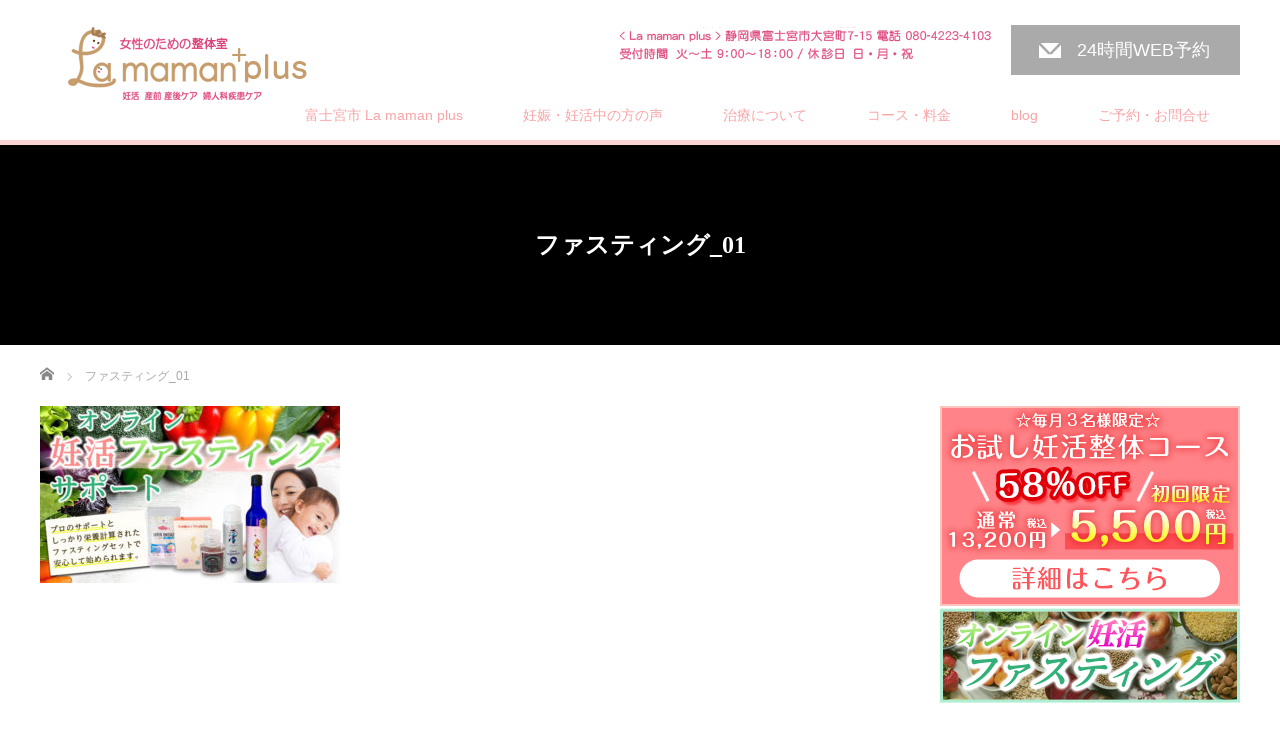

--- FILE ---
content_type: text/html; charset=UTF-8
request_url: https://ninkatsu-lamaman.com/online-fasting/%E3%83%95%E3%82%A1%E3%82%B9%E3%83%86%E3%82%A3%E3%83%B3%E3%82%B0_01/
body_size: 15095
content:

<!DOCTYPE html>
<html dir="ltr" lang="ja" prefix="og: https://ogp.me/ns#">
<head>


<meta charset="UTF-8">
<meta name="viewport" content="width=1200">
<!--[if IE]><meta http-equiv="X-UA-Compatible" content="IE=edge,chrome=1"><![endif]-->
<title>ファスティング_01 | 富士宮市の妊活・不妊整体なら【妊娠率78.6％】女性のための整体室 La maman plus（ラママンプラス）</title>
<meta name="description" content="...">
<link rel="pingback" href="https://ninkatsu-lamaman.com/xmlrpc.php">

		<!-- All in One SEO 4.9.3 - aioseo.com -->
	<meta name="robots" content="max-image-preview:large" />
	<link rel="canonical" href="https://ninkatsu-lamaman.com/online-fasting/%e3%83%95%e3%82%a1%e3%82%b9%e3%83%86%e3%82%a3%e3%83%b3%e3%82%b0_01/" />
	<meta name="generator" content="All in One SEO (AIOSEO) 4.9.3" />

		<!-- Global site tag (gtag.js) - Google Analytics -->
<script async src="https://www.googletagmanager.com/gtag/js?id=G-T28ZLZKC01"></script>
<script>
 window.dataLayer = window.dataLayer || [];
 function gtag(){dataLayer.push(arguments);}
 gtag('js', new Date());

 gtag('config', 'G-T28ZLZKC01');
</script>
		<meta property="og:locale" content="ja_JP" />
		<meta property="og:site_name" content="富士宮市の妊活・不妊整体なら【妊娠率78.6％】女性のための整体室 La maman plus（ラママンプラス） | 静岡県富士宮市の妊活・不妊整体ならここ！女性のための整体室 La maman plus（ラママンプラス）は、女性セラピストによる【妊娠率78.6％】の実績。30代・40代でお悩みの方、持病を克服したい方、1年以内で妊娠したい方など、本気で妊娠したいあなたのための整体室です。待ち合いからお帰りまで他の方と会わない完全プライベート設計も安心です。" />
		<meta property="og:type" content="article" />
		<meta property="og:title" content="ファスティング_01 | 富士宮市の妊活・不妊整体なら【妊娠率78.6％】女性のための整体室 La maman plus（ラママンプラス）" />
		<meta property="og:url" content="https://ninkatsu-lamaman.com/online-fasting/%e3%83%95%e3%82%a1%e3%82%b9%e3%83%86%e3%82%a3%e3%83%b3%e3%82%b0_01/" />
		<meta property="article:published_time" content="2021-03-17T05:48:07+00:00" />
		<meta property="article:modified_time" content="2021-03-17T05:48:15+00:00" />
		<meta name="twitter:card" content="summary" />
		<meta name="twitter:title" content="ファスティング_01 | 富士宮市の妊活・不妊整体なら【妊娠率78.6％】女性のための整体室 La maman plus（ラママンプラス）" />
		<script type="application/ld+json" class="aioseo-schema">
			{"@context":"https:\/\/schema.org","@graph":[{"@type":"BreadcrumbList","@id":"https:\/\/ninkatsu-lamaman.com\/online-fasting\/%e3%83%95%e3%82%a1%e3%82%b9%e3%83%86%e3%82%a3%e3%83%b3%e3%82%b0_01\/#breadcrumblist","itemListElement":[{"@type":"ListItem","@id":"https:\/\/ninkatsu-lamaman.com#listItem","position":1,"name":"\u30db\u30fc\u30e0","item":"https:\/\/ninkatsu-lamaman.com","nextItem":{"@type":"ListItem","@id":"https:\/\/ninkatsu-lamaman.com\/online-fasting\/%e3%83%95%e3%82%a1%e3%82%b9%e3%83%86%e3%82%a3%e3%83%b3%e3%82%b0_01\/#listItem","name":"\u30d5\u30a1\u30b9\u30c6\u30a3\u30f3\u30b0_01"}},{"@type":"ListItem","@id":"https:\/\/ninkatsu-lamaman.com\/online-fasting\/%e3%83%95%e3%82%a1%e3%82%b9%e3%83%86%e3%82%a3%e3%83%b3%e3%82%b0_01\/#listItem","position":2,"name":"\u30d5\u30a1\u30b9\u30c6\u30a3\u30f3\u30b0_01","previousItem":{"@type":"ListItem","@id":"https:\/\/ninkatsu-lamaman.com#listItem","name":"\u30db\u30fc\u30e0"}}]},{"@type":"ItemPage","@id":"https:\/\/ninkatsu-lamaman.com\/online-fasting\/%e3%83%95%e3%82%a1%e3%82%b9%e3%83%86%e3%82%a3%e3%83%b3%e3%82%b0_01\/#itempage","url":"https:\/\/ninkatsu-lamaman.com\/online-fasting\/%e3%83%95%e3%82%a1%e3%82%b9%e3%83%86%e3%82%a3%e3%83%b3%e3%82%b0_01\/","name":"\u30d5\u30a1\u30b9\u30c6\u30a3\u30f3\u30b0_01 | \u5bcc\u58eb\u5bae\u5e02\u306e\u598a\u6d3b\u30fb\u4e0d\u598a\u6574\u4f53\u306a\u3089\u3010\u598a\u5a20\u738778.6\uff05\u3011\u5973\u6027\u306e\u305f\u3081\u306e\u6574\u4f53\u5ba4 La maman plus\uff08\u30e9\u30de\u30de\u30f3\u30d7\u30e9\u30b9\uff09","inLanguage":"ja","isPartOf":{"@id":"https:\/\/ninkatsu-lamaman.com\/#website"},"breadcrumb":{"@id":"https:\/\/ninkatsu-lamaman.com\/online-fasting\/%e3%83%95%e3%82%a1%e3%82%b9%e3%83%86%e3%82%a3%e3%83%b3%e3%82%b0_01\/#breadcrumblist"},"author":{"@id":"https:\/\/ninkatsu-lamaman.com\/author\/locomo\/#author"},"creator":{"@id":"https:\/\/ninkatsu-lamaman.com\/author\/locomo\/#author"},"datePublished":"2021-03-17T14:48:07+09:00","dateModified":"2021-03-17T14:48:15+09:00"},{"@type":"Organization","@id":"https:\/\/ninkatsu-lamaman.com\/#organization","name":"\u5bcc\u58eb\u5bae\u5e02\u306e\u598a\u6d3b\u30fb\u4e0d\u598a\u6574\u4f53\u306a\u3089\u3010\u598a\u5a20\u738778.6\uff05\u3011\u5973\u6027\u306e\u305f\u3081\u306e\u6574\u4f53\u5ba4 La maman plus\uff08\u30e9\u30de\u30de\u30f3\u30d7\u30e9\u30b9\uff09","description":"\u9759\u5ca1\u770c\u5bcc\u58eb\u5bae\u5e02\u306e\u598a\u6d3b\u30fb\u4e0d\u598a\u6574\u4f53\u306a\u3089\u3053\u3053\uff01\u5973\u6027\u306e\u305f\u3081\u306e\u6574\u4f53\u5ba4 La maman plus\uff08\u30e9\u30de\u30de\u30f3\u30d7\u30e9\u30b9\uff09\u306f\u3001\u5973\u6027\u30bb\u30e9\u30d4\u30b9\u30c8\u306b\u3088\u308b\u3010\u598a\u5a20\u738778.6\uff05\u3011\u306e\u5b9f\u7e3e\u300230\u4ee3\u30fb40\u4ee3\u3067\u304a\u60a9\u307f\u306e\u65b9\u3001\u6301\u75c5\u3092\u514b\u670d\u3057\u305f\u3044\u65b9\u30011\u5e74\u4ee5\u5185\u3067\u598a\u5a20\u3057\u305f\u3044\u65b9\u306a\u3069\u3001\u672c\u6c17\u3067\u598a\u5a20\u3057\u305f\u3044\u3042\u306a\u305f\u306e\u305f\u3081\u306e\u6574\u4f53\u5ba4\u3067\u3059\u3002\u5f85\u3061\u5408\u3044\u304b\u3089\u304a\u5e30\u308a\u307e\u3067\u4ed6\u306e\u65b9\u3068\u4f1a\u308f\u306a\u3044\u5b8c\u5168\u30d7\u30e9\u30a4\u30d9\u30fc\u30c8\u8a2d\u8a08\u3082\u5b89\u5fc3\u3067\u3059\u3002","url":"https:\/\/ninkatsu-lamaman.com\/"},{"@type":"Person","@id":"https:\/\/ninkatsu-lamaman.com\/author\/locomo\/#author","url":"https:\/\/ninkatsu-lamaman.com\/author\/locomo\/","name":"LOCOMO","image":{"@type":"ImageObject","@id":"https:\/\/ninkatsu-lamaman.com\/online-fasting\/%e3%83%95%e3%82%a1%e3%82%b9%e3%83%86%e3%82%a3%e3%83%b3%e3%82%b0_01\/#authorImage","url":"https:\/\/secure.gravatar.com\/avatar\/2e10007a51320781edc9914c3b1b2cdab2301107782dc9ac13ddb0d84fda8f36?s=96&d=mm&r=g","width":96,"height":96,"caption":"LOCOMO"}},{"@type":"WebSite","@id":"https:\/\/ninkatsu-lamaman.com\/#website","url":"https:\/\/ninkatsu-lamaman.com\/","name":"\u5bcc\u58eb\u5bae\u5e02\u306e\u598a\u6d3b\u30fb\u4e0d\u598a\u6574\u4f53\u306a\u3089\u3010\u598a\u5a20\u738778.6\uff05\u3011\u5973\u6027\u306e\u305f\u3081\u306e\u6574\u4f53\u5ba4 La maman plus\uff08\u30e9\u30de\u30de\u30f3\u30d7\u30e9\u30b9\uff09","description":"\u9759\u5ca1\u770c\u5bcc\u58eb\u5bae\u5e02\u306e\u598a\u6d3b\u30fb\u4e0d\u598a\u6574\u4f53\u306a\u3089\u3053\u3053\uff01\u5973\u6027\u306e\u305f\u3081\u306e\u6574\u4f53\u5ba4 La maman plus\uff08\u30e9\u30de\u30de\u30f3\u30d7\u30e9\u30b9\uff09\u306f\u3001\u5973\u6027\u30bb\u30e9\u30d4\u30b9\u30c8\u306b\u3088\u308b\u3010\u598a\u5a20\u738778.6\uff05\u3011\u306e\u5b9f\u7e3e\u300230\u4ee3\u30fb40\u4ee3\u3067\u304a\u60a9\u307f\u306e\u65b9\u3001\u6301\u75c5\u3092\u514b\u670d\u3057\u305f\u3044\u65b9\u30011\u5e74\u4ee5\u5185\u3067\u598a\u5a20\u3057\u305f\u3044\u65b9\u306a\u3069\u3001\u672c\u6c17\u3067\u598a\u5a20\u3057\u305f\u3044\u3042\u306a\u305f\u306e\u305f\u3081\u306e\u6574\u4f53\u5ba4\u3067\u3059\u3002\u5f85\u3061\u5408\u3044\u304b\u3089\u304a\u5e30\u308a\u307e\u3067\u4ed6\u306e\u65b9\u3068\u4f1a\u308f\u306a\u3044\u5b8c\u5168\u30d7\u30e9\u30a4\u30d9\u30fc\u30c8\u8a2d\u8a08\u3082\u5b89\u5fc3\u3067\u3059\u3002","inLanguage":"ja","publisher":{"@id":"https:\/\/ninkatsu-lamaman.com\/#organization"}}]}
		</script>
		<!-- All in One SEO -->

<link rel="alternate" type="application/rss+xml" title="富士宮市の妊活・不妊整体なら【妊娠率78.6％】女性のための整体室 La maman plus（ラママンプラス） &raquo; フィード" href="https://ninkatsu-lamaman.com/feed/" />
<link rel="alternate" type="application/rss+xml" title="富士宮市の妊活・不妊整体なら【妊娠率78.6％】女性のための整体室 La maman plus（ラママンプラス） &raquo; コメントフィード" href="https://ninkatsu-lamaman.com/comments/feed/" />
<link rel="alternate" type="application/rss+xml" title="富士宮市の妊活・不妊整体なら【妊娠率78.6％】女性のための整体室 La maman plus（ラママンプラス） &raquo; ファスティング_01 のコメントのフィード" href="https://ninkatsu-lamaman.com/online-fasting/%e3%83%95%e3%82%a1%e3%82%b9%e3%83%86%e3%82%a3%e3%83%b3%e3%82%b0_01/feed/" />
<link rel="alternate" title="oEmbed (JSON)" type="application/json+oembed" href="https://ninkatsu-lamaman.com/wp-json/oembed/1.0/embed?url=https%3A%2F%2Fninkatsu-lamaman.com%2Fonline-fasting%2F%25e3%2583%2595%25e3%2582%25a1%25e3%2582%25b9%25e3%2583%2586%25e3%2582%25a3%25e3%2583%25b3%25e3%2582%25b0_01%2F" />
<link rel="alternate" title="oEmbed (XML)" type="text/xml+oembed" href="https://ninkatsu-lamaman.com/wp-json/oembed/1.0/embed?url=https%3A%2F%2Fninkatsu-lamaman.com%2Fonline-fasting%2F%25e3%2583%2595%25e3%2582%25a1%25e3%2582%25b9%25e3%2583%2586%25e3%2582%25a3%25e3%2583%25b3%25e3%2582%25b0_01%2F&#038;format=xml" />
<style id='wp-img-auto-sizes-contain-inline-css' type='text/css'>
img:is([sizes=auto i],[sizes^="auto," i]){contain-intrinsic-size:3000px 1500px}
/*# sourceURL=wp-img-auto-sizes-contain-inline-css */
</style>
<link rel='stylesheet' id='style-css' href='https://ninkatsu-lamaman.com/wp-content/themes/lamaman2/style.css?ver=3.1' type='text/css' media='screen' />
<style id='wp-emoji-styles-inline-css' type='text/css'>

	img.wp-smiley, img.emoji {
		display: inline !important;
		border: none !important;
		box-shadow: none !important;
		height: 1em !important;
		width: 1em !important;
		margin: 0 0.07em !important;
		vertical-align: -0.1em !important;
		background: none !important;
		padding: 0 !important;
	}
/*# sourceURL=wp-emoji-styles-inline-css */
</style>
<style id='wp-block-library-inline-css' type='text/css'>
:root{--wp-block-synced-color:#7a00df;--wp-block-synced-color--rgb:122,0,223;--wp-bound-block-color:var(--wp-block-synced-color);--wp-editor-canvas-background:#ddd;--wp-admin-theme-color:#007cba;--wp-admin-theme-color--rgb:0,124,186;--wp-admin-theme-color-darker-10:#006ba1;--wp-admin-theme-color-darker-10--rgb:0,107,160.5;--wp-admin-theme-color-darker-20:#005a87;--wp-admin-theme-color-darker-20--rgb:0,90,135;--wp-admin-border-width-focus:2px}@media (min-resolution:192dpi){:root{--wp-admin-border-width-focus:1.5px}}.wp-element-button{cursor:pointer}:root .has-very-light-gray-background-color{background-color:#eee}:root .has-very-dark-gray-background-color{background-color:#313131}:root .has-very-light-gray-color{color:#eee}:root .has-very-dark-gray-color{color:#313131}:root .has-vivid-green-cyan-to-vivid-cyan-blue-gradient-background{background:linear-gradient(135deg,#00d084,#0693e3)}:root .has-purple-crush-gradient-background{background:linear-gradient(135deg,#34e2e4,#4721fb 50%,#ab1dfe)}:root .has-hazy-dawn-gradient-background{background:linear-gradient(135deg,#faaca8,#dad0ec)}:root .has-subdued-olive-gradient-background{background:linear-gradient(135deg,#fafae1,#67a671)}:root .has-atomic-cream-gradient-background{background:linear-gradient(135deg,#fdd79a,#004a59)}:root .has-nightshade-gradient-background{background:linear-gradient(135deg,#330968,#31cdcf)}:root .has-midnight-gradient-background{background:linear-gradient(135deg,#020381,#2874fc)}:root{--wp--preset--font-size--normal:16px;--wp--preset--font-size--huge:42px}.has-regular-font-size{font-size:1em}.has-larger-font-size{font-size:2.625em}.has-normal-font-size{font-size:var(--wp--preset--font-size--normal)}.has-huge-font-size{font-size:var(--wp--preset--font-size--huge)}.has-text-align-center{text-align:center}.has-text-align-left{text-align:left}.has-text-align-right{text-align:right}.has-fit-text{white-space:nowrap!important}#end-resizable-editor-section{display:none}.aligncenter{clear:both}.items-justified-left{justify-content:flex-start}.items-justified-center{justify-content:center}.items-justified-right{justify-content:flex-end}.items-justified-space-between{justify-content:space-between}.screen-reader-text{border:0;clip-path:inset(50%);height:1px;margin:-1px;overflow:hidden;padding:0;position:absolute;width:1px;word-wrap:normal!important}.screen-reader-text:focus{background-color:#ddd;clip-path:none;color:#444;display:block;font-size:1em;height:auto;left:5px;line-height:normal;padding:15px 23px 14px;text-decoration:none;top:5px;width:auto;z-index:100000}html :where(.has-border-color){border-style:solid}html :where([style*=border-top-color]){border-top-style:solid}html :where([style*=border-right-color]){border-right-style:solid}html :where([style*=border-bottom-color]){border-bottom-style:solid}html :where([style*=border-left-color]){border-left-style:solid}html :where([style*=border-width]){border-style:solid}html :where([style*=border-top-width]){border-top-style:solid}html :where([style*=border-right-width]){border-right-style:solid}html :where([style*=border-bottom-width]){border-bottom-style:solid}html :where([style*=border-left-width]){border-left-style:solid}html :where(img[class*=wp-image-]){height:auto;max-width:100%}:where(figure){margin:0 0 1em}html :where(.is-position-sticky){--wp-admin--admin-bar--position-offset:var(--wp-admin--admin-bar--height,0px)}@media screen and (max-width:600px){html :where(.is-position-sticky){--wp-admin--admin-bar--position-offset:0px}}

/*# sourceURL=wp-block-library-inline-css */
</style><style id='global-styles-inline-css' type='text/css'>
:root{--wp--preset--aspect-ratio--square: 1;--wp--preset--aspect-ratio--4-3: 4/3;--wp--preset--aspect-ratio--3-4: 3/4;--wp--preset--aspect-ratio--3-2: 3/2;--wp--preset--aspect-ratio--2-3: 2/3;--wp--preset--aspect-ratio--16-9: 16/9;--wp--preset--aspect-ratio--9-16: 9/16;--wp--preset--color--black: #000000;--wp--preset--color--cyan-bluish-gray: #abb8c3;--wp--preset--color--white: #ffffff;--wp--preset--color--pale-pink: #f78da7;--wp--preset--color--vivid-red: #cf2e2e;--wp--preset--color--luminous-vivid-orange: #ff6900;--wp--preset--color--luminous-vivid-amber: #fcb900;--wp--preset--color--light-green-cyan: #7bdcb5;--wp--preset--color--vivid-green-cyan: #00d084;--wp--preset--color--pale-cyan-blue: #8ed1fc;--wp--preset--color--vivid-cyan-blue: #0693e3;--wp--preset--color--vivid-purple: #9b51e0;--wp--preset--gradient--vivid-cyan-blue-to-vivid-purple: linear-gradient(135deg,rgb(6,147,227) 0%,rgb(155,81,224) 100%);--wp--preset--gradient--light-green-cyan-to-vivid-green-cyan: linear-gradient(135deg,rgb(122,220,180) 0%,rgb(0,208,130) 100%);--wp--preset--gradient--luminous-vivid-amber-to-luminous-vivid-orange: linear-gradient(135deg,rgb(252,185,0) 0%,rgb(255,105,0) 100%);--wp--preset--gradient--luminous-vivid-orange-to-vivid-red: linear-gradient(135deg,rgb(255,105,0) 0%,rgb(207,46,46) 100%);--wp--preset--gradient--very-light-gray-to-cyan-bluish-gray: linear-gradient(135deg,rgb(238,238,238) 0%,rgb(169,184,195) 100%);--wp--preset--gradient--cool-to-warm-spectrum: linear-gradient(135deg,rgb(74,234,220) 0%,rgb(151,120,209) 20%,rgb(207,42,186) 40%,rgb(238,44,130) 60%,rgb(251,105,98) 80%,rgb(254,248,76) 100%);--wp--preset--gradient--blush-light-purple: linear-gradient(135deg,rgb(255,206,236) 0%,rgb(152,150,240) 100%);--wp--preset--gradient--blush-bordeaux: linear-gradient(135deg,rgb(254,205,165) 0%,rgb(254,45,45) 50%,rgb(107,0,62) 100%);--wp--preset--gradient--luminous-dusk: linear-gradient(135deg,rgb(255,203,112) 0%,rgb(199,81,192) 50%,rgb(65,88,208) 100%);--wp--preset--gradient--pale-ocean: linear-gradient(135deg,rgb(255,245,203) 0%,rgb(182,227,212) 50%,rgb(51,167,181) 100%);--wp--preset--gradient--electric-grass: linear-gradient(135deg,rgb(202,248,128) 0%,rgb(113,206,126) 100%);--wp--preset--gradient--midnight: linear-gradient(135deg,rgb(2,3,129) 0%,rgb(40,116,252) 100%);--wp--preset--font-size--small: 13px;--wp--preset--font-size--medium: 20px;--wp--preset--font-size--large: 36px;--wp--preset--font-size--x-large: 42px;--wp--preset--spacing--20: 0.44rem;--wp--preset--spacing--30: 0.67rem;--wp--preset--spacing--40: 1rem;--wp--preset--spacing--50: 1.5rem;--wp--preset--spacing--60: 2.25rem;--wp--preset--spacing--70: 3.38rem;--wp--preset--spacing--80: 5.06rem;--wp--preset--shadow--natural: 6px 6px 9px rgba(0, 0, 0, 0.2);--wp--preset--shadow--deep: 12px 12px 50px rgba(0, 0, 0, 0.4);--wp--preset--shadow--sharp: 6px 6px 0px rgba(0, 0, 0, 0.2);--wp--preset--shadow--outlined: 6px 6px 0px -3px rgb(255, 255, 255), 6px 6px rgb(0, 0, 0);--wp--preset--shadow--crisp: 6px 6px 0px rgb(0, 0, 0);}:where(.is-layout-flex){gap: 0.5em;}:where(.is-layout-grid){gap: 0.5em;}body .is-layout-flex{display: flex;}.is-layout-flex{flex-wrap: wrap;align-items: center;}.is-layout-flex > :is(*, div){margin: 0;}body .is-layout-grid{display: grid;}.is-layout-grid > :is(*, div){margin: 0;}:where(.wp-block-columns.is-layout-flex){gap: 2em;}:where(.wp-block-columns.is-layout-grid){gap: 2em;}:where(.wp-block-post-template.is-layout-flex){gap: 1.25em;}:where(.wp-block-post-template.is-layout-grid){gap: 1.25em;}.has-black-color{color: var(--wp--preset--color--black) !important;}.has-cyan-bluish-gray-color{color: var(--wp--preset--color--cyan-bluish-gray) !important;}.has-white-color{color: var(--wp--preset--color--white) !important;}.has-pale-pink-color{color: var(--wp--preset--color--pale-pink) !important;}.has-vivid-red-color{color: var(--wp--preset--color--vivid-red) !important;}.has-luminous-vivid-orange-color{color: var(--wp--preset--color--luminous-vivid-orange) !important;}.has-luminous-vivid-amber-color{color: var(--wp--preset--color--luminous-vivid-amber) !important;}.has-light-green-cyan-color{color: var(--wp--preset--color--light-green-cyan) !important;}.has-vivid-green-cyan-color{color: var(--wp--preset--color--vivid-green-cyan) !important;}.has-pale-cyan-blue-color{color: var(--wp--preset--color--pale-cyan-blue) !important;}.has-vivid-cyan-blue-color{color: var(--wp--preset--color--vivid-cyan-blue) !important;}.has-vivid-purple-color{color: var(--wp--preset--color--vivid-purple) !important;}.has-black-background-color{background-color: var(--wp--preset--color--black) !important;}.has-cyan-bluish-gray-background-color{background-color: var(--wp--preset--color--cyan-bluish-gray) !important;}.has-white-background-color{background-color: var(--wp--preset--color--white) !important;}.has-pale-pink-background-color{background-color: var(--wp--preset--color--pale-pink) !important;}.has-vivid-red-background-color{background-color: var(--wp--preset--color--vivid-red) !important;}.has-luminous-vivid-orange-background-color{background-color: var(--wp--preset--color--luminous-vivid-orange) !important;}.has-luminous-vivid-amber-background-color{background-color: var(--wp--preset--color--luminous-vivid-amber) !important;}.has-light-green-cyan-background-color{background-color: var(--wp--preset--color--light-green-cyan) !important;}.has-vivid-green-cyan-background-color{background-color: var(--wp--preset--color--vivid-green-cyan) !important;}.has-pale-cyan-blue-background-color{background-color: var(--wp--preset--color--pale-cyan-blue) !important;}.has-vivid-cyan-blue-background-color{background-color: var(--wp--preset--color--vivid-cyan-blue) !important;}.has-vivid-purple-background-color{background-color: var(--wp--preset--color--vivid-purple) !important;}.has-black-border-color{border-color: var(--wp--preset--color--black) !important;}.has-cyan-bluish-gray-border-color{border-color: var(--wp--preset--color--cyan-bluish-gray) !important;}.has-white-border-color{border-color: var(--wp--preset--color--white) !important;}.has-pale-pink-border-color{border-color: var(--wp--preset--color--pale-pink) !important;}.has-vivid-red-border-color{border-color: var(--wp--preset--color--vivid-red) !important;}.has-luminous-vivid-orange-border-color{border-color: var(--wp--preset--color--luminous-vivid-orange) !important;}.has-luminous-vivid-amber-border-color{border-color: var(--wp--preset--color--luminous-vivid-amber) !important;}.has-light-green-cyan-border-color{border-color: var(--wp--preset--color--light-green-cyan) !important;}.has-vivid-green-cyan-border-color{border-color: var(--wp--preset--color--vivid-green-cyan) !important;}.has-pale-cyan-blue-border-color{border-color: var(--wp--preset--color--pale-cyan-blue) !important;}.has-vivid-cyan-blue-border-color{border-color: var(--wp--preset--color--vivid-cyan-blue) !important;}.has-vivid-purple-border-color{border-color: var(--wp--preset--color--vivid-purple) !important;}.has-vivid-cyan-blue-to-vivid-purple-gradient-background{background: var(--wp--preset--gradient--vivid-cyan-blue-to-vivid-purple) !important;}.has-light-green-cyan-to-vivid-green-cyan-gradient-background{background: var(--wp--preset--gradient--light-green-cyan-to-vivid-green-cyan) !important;}.has-luminous-vivid-amber-to-luminous-vivid-orange-gradient-background{background: var(--wp--preset--gradient--luminous-vivid-amber-to-luminous-vivid-orange) !important;}.has-luminous-vivid-orange-to-vivid-red-gradient-background{background: var(--wp--preset--gradient--luminous-vivid-orange-to-vivid-red) !important;}.has-very-light-gray-to-cyan-bluish-gray-gradient-background{background: var(--wp--preset--gradient--very-light-gray-to-cyan-bluish-gray) !important;}.has-cool-to-warm-spectrum-gradient-background{background: var(--wp--preset--gradient--cool-to-warm-spectrum) !important;}.has-blush-light-purple-gradient-background{background: var(--wp--preset--gradient--blush-light-purple) !important;}.has-blush-bordeaux-gradient-background{background: var(--wp--preset--gradient--blush-bordeaux) !important;}.has-luminous-dusk-gradient-background{background: var(--wp--preset--gradient--luminous-dusk) !important;}.has-pale-ocean-gradient-background{background: var(--wp--preset--gradient--pale-ocean) !important;}.has-electric-grass-gradient-background{background: var(--wp--preset--gradient--electric-grass) !important;}.has-midnight-gradient-background{background: var(--wp--preset--gradient--midnight) !important;}.has-small-font-size{font-size: var(--wp--preset--font-size--small) !important;}.has-medium-font-size{font-size: var(--wp--preset--font-size--medium) !important;}.has-large-font-size{font-size: var(--wp--preset--font-size--large) !important;}.has-x-large-font-size{font-size: var(--wp--preset--font-size--x-large) !important;}
/*# sourceURL=global-styles-inline-css */
</style>

<style id='classic-theme-styles-inline-css' type='text/css'>
/*! This file is auto-generated */
.wp-block-button__link{color:#fff;background-color:#32373c;border-radius:9999px;box-shadow:none;text-decoration:none;padding:calc(.667em + 2px) calc(1.333em + 2px);font-size:1.125em}.wp-block-file__button{background:#32373c;color:#fff;text-decoration:none}
/*# sourceURL=/wp-includes/css/classic-themes.min.css */
</style>
<link rel='stylesheet' id='contact-form-7-css' href='https://ninkatsu-lamaman.com/wp-content/plugins/contact-form-7/includes/css/styles.css?ver=6.1.4' type='text/css' media='all' />
<script type="text/javascript" src="https://ninkatsu-lamaman.com/wp-includes/js/jquery/jquery.min.js?ver=3.7.1" id="jquery-core-js"></script>
<script type="text/javascript" src="https://ninkatsu-lamaman.com/wp-includes/js/jquery/jquery-migrate.min.js?ver=3.4.1" id="jquery-migrate-js"></script>
<link rel="https://api.w.org/" href="https://ninkatsu-lamaman.com/wp-json/" /><link rel="alternate" title="JSON" type="application/json" href="https://ninkatsu-lamaman.com/wp-json/wp/v2/media/1286" /><link rel='shortlink' href='https://ninkatsu-lamaman.com/?p=1286' />
<style type="text/css"></style><link rel="icon" href="https://ninkatsu-lamaman.com/wp-content/uploads/2025/07/logo-120x120.png" sizes="32x32" />
<link rel="icon" href="https://ninkatsu-lamaman.com/wp-content/uploads/2025/07/logo-200x200.png" sizes="192x192" />
<link rel="apple-touch-icon" href="https://ninkatsu-lamaman.com/wp-content/uploads/2025/07/logo-200x200.png" />
<meta name="msapplication-TileImage" content="https://ninkatsu-lamaman.com/wp-content/uploads/2025/07/logo-300x300.png" />
<script src="https://ninkatsu-lamaman.com/wp-content/themes/lamaman2/js/jscript.js?ver=3.1"></script>

<link rel="stylesheet" href="https://ninkatsu-lamaman.com/wp-content/themes/lamaman2/style-pc.css?ver=3.1">
<link rel="stylesheet" href="https://ninkatsu-lamaman.com/wp-content/themes/lamaman2/japanese.css?ver=3.1">

<!--[if lt IE 9]>
<script src="https://ninkatsu-lamaman.com/wp-content/themes/lamaman2/js/html5.js?ver=3.1"></script>
<![endif]-->

<style type="text/css">

#logo_image { top:27px; left:21px; }

body { font-size:14px; }

a, #menu_archive .headline2, #menu_archive li a.title, #menu_bottom_area h2, #menu_bottom_area h3, .post_date, .archive_headline
  { color:#F9A5A7; }

a:hover, .footer_menu a:hover, .footer_menu li:first-child a:hover, .footer_menu li:only-child a:hover, #footer_logo_text a:hover, #comment_header ul li a:hover
  { color:#FBC4C5; }
.footer_menu a:hover { color:#bbb; }
.footer_menu li:first-child a:hover, .footer_menu li:only-child a:hover { color:#fff; }

.global_menu li a:hover, .global_menu li.active_menu > a, #index_staff_head, #staff_headline, #footer_top, #archive_headline, .side_headline, #comment_headline,
 .page_navi span.current, .widget_search #search-btn input, .widget_search #searchsubmit, .google_search #search_button, .global_menu ul ul a
  { background-color:#F9A5A7 !important; }

#header_contact a:hover{ background-color:#FBB8DC !important; }
#index_news .link_button:hover, #index_staff .link_button:hover, #index_staff_list .owl-next:hover, #index_staff_head .link_button:hover, #index_staff_list .owl-prev:hover, #index_info_button li a:hover, #index_staff_list .link:hover, #index_staff_list a.link:hover, #archive_staff_list .link:hover, .flex-direction-nav a:hover, #return_top a:hover, .global_menu ul ul a:hover, #wp-calendar td a:hover, #wp-calendar #prev a:hover, #wp-calendar #next a:hover, .widget_search #search-btn input:hover, .google_search #search_button:hover, .widget_search #searchsubmit:hover, .page_navi a:hover, #previous_post a:hover, #next_post a:hover, #submit_comment:hover, #post_pagination a:hover, .tcdw_category_list_widget a:hover, .tcdw_archive_list_widget a:hover
   { background-color:#FBC4C5 !important; }

#comment_textarea textarea:focus, #guest_info input:focus
  { border-color:#FBC4C5 !important; }


body, .post_content { font-size:18px; }
/*追加*/


.box2 {
    padding: 0.5em 1em;
    margin: 2em 0;
    background: #FFF;
    border: solid 3px #fcd4d5;
    border-radius: 10px;
}


h3.midashi02{
color: #505050;
padding: 0.5em;
display: inline-block;
line-height: 1.3;
background: #fdead6;
vertical-align: middle;
border-radius: 25px 0px 0px 25px;
}

h3.midashi02:before {
content: '●';
color: white;
margin-right: 8px;
}


h4.omoi {
  padding: 15px 0 15px 25px;
  border-left: 6px solid #ffcdcc; color:#f98171; font-weight:normal; font-size:30px;
}

.box4{
padding: 8px 19px;
margin: 2em 0;
color: #2c2c2f;
background: #ffe7f1;
border-top: solid 5px #ffd1e4;
border-bottom: solid 5px #ffd1e4;
}
.box4 p {
margin: 0;
padding: 0; font-size:28px; color:#fa77ad;
} 

h3.midashi01 {
background: #fef6ee;
box-shadow: 0px 0px 0px 5px #fef6ee;
border: dashed 2px #f9d1d0;
padding: 0.5em 0.8em; font-size:28px;
color: #fba8a8;
}

.box22{
padding: 0.5em 1em;
margin: 1em 0;
background: #fffce9;
border-left: solid 6px #ffe4c9;
box-shadow: 0px 2px 3px rgba(0, 0, 0, 0.33);
}
.box22 p {
margin: 0;
padding: 0;
} 

strong { color:#F8968B;}

.side_t p{ font-size:20px; font-weight:normal; color:#ff7ca4; line-height:24px;}
.side_t { margin:20px 0; font-size:16px;}
.side_h2{ font-size:20px; font-weight:normal; color:#ff7ca4; line-height:24px;}
.side_h3{ font-weight:normal;}

.ggmap {
position: relative;
padding-bottom: 56.25%;
padding-top: 30px;
height: 0;
overflow: hidden;
}
 
.ggmap iframe,
.ggmap object,
.ggmap embed {
position: absolute;
top: 0;
left: 0;
width: 100%;
height: 100%;
}

.menu_pc { margin:0 auto 96px; width:1202px; text-align:center; padding:52px 0 0 0;}

.menu_pc_midashi { text-align:center; margin:0 0 62px 0;}

.menu_pc img { margin:0 20px;}

.omoi_pc { background-image:url(https://ninkatsu-lamaman.com/wp-content/uploads/2017/11/omoi_bg.gif); background-repeat:repeat-y; margin:0 auto; width:1202px;}

.box_in { width:1050px; padding:20px 0 0 0; margin:0 auto;}

.box_in p { color:#5d5d5d; line-height:30px; padding:16px 0 0 0;}

.messod { width:1075px; margin:0 auto; padding:80px 0 0 0;} 

.info_top { width:1075px; margin:0 auto; padding:30px 0 0 0; }
.top_mail_bnt { position:relative; top: -184px; left:110px; width:891px; height:2px;}

.info_top_bg { background-color:#ffc2c2;}
.side_h3 { font-size:14px; color:#5d5d5d; line-height:18px;}

.side_navi { margin: 0 0 5px 0;}

.f2_mail_bnt  { position:relative; top: -184px; left:80px; width:891px; height:2px;}

 ul.list22, ol.list22 {
  padding: 0;
  position: relative;
}

 ul.list22 li.list22, ol.list22 li.list22 {
  color: #444444;
  border-left: solid 8px #fab9bb;
  background: #fde4e4;
  margin-bottom: 5px;
  line-height: 1.5;
  border-radius: 0 15px 15px 0; font-size:22px;
  padding: 0.5em;
  list-style-type: none!important;
}

.menu_sp { width:100%; padding:0 0 30px 20px;}
.menu_sp img { width:31%; padding:0 0 10px 0;}

.omoi_sp { background-image:url(https://ninkatsu-lamaman.com/wp-content/uploads/2017/11/sp_top_bg.jpg); background-repeat:repeat-y; margin:0 auto; width: width:100%; background-size:contain;}
.omoi_sp .box_in { width:86%; margin:0 auto;}


.omoi_sp2 { background-color:#fff6f4; margin:0 auto; width: width:100%;}

.omoi_sp2 .box_in { width:86%; margin:0 auto;}


.messod_sp { width:100%; margin:0 auto; padding:80px 0 0 0;} 

.info_top_sp { width:100%; margin:0 auto; padding:30px 0 0 0; }
.top_mail_bnt_sp { position:relative; top: -70px; left:25px; height:2px;}

.menu_sp_midashi { text-align:center; margin:30px 0 0 0; padding:0 0 20px 0;}


h4.midashi05 {
  padding-bottom: .5em;
  border-bottom: 3px double #f9d1d0;
}

.tel_2f{ border: solid 5px #ffc2c2} 


.grad-wrap {
  position: relative;
}
.grad-btn {
  z-index: 2;
  position: absolute;
  right: 0;
  bottom: 0;
  left: 0;
  width: 148px;
  margin: auto;
  padding: .5em 0;
  border-radius: 2px;
  background: #ff7a9e;
  color: #fff;
  font-size: 1.3rem;

  text-align: center;
  cursor: pointer;
  transition: .2s ease;
  box-shadow: 0 0 3px rgba(0,0,0,.3);
  /*デモ用の一例です。.grad-btnのCSSは表示/非表示の動作には関係ないので、ご自由にどうぞ。*/
}
.grad-btn::before {
  content: "続きを読む"
}
.grad-item {
  position: relative;
  overflow: hidden;
  height: 80px; /*隠した状態の高さ*/
}
.grad-item::before {
  display: block;
  position: absolute;
  bottom: 0;
  left: 0;
  width: 100%;
  height: 40px; /*グラデーションで隠す高さ*/
  background: -webkit-linear-gradient(top, rgba(255,255,255,0) 0%, rgba(255,255,255,0.9) 50%, rgba(255,255,255,0.9) 50%, #fff 100%);
  background: linear-gradient(top, rgba(255,255,255,0) 0%, rgba(255,255,255,0.9) 50%, rgba(255,255,255,0.9) 50%, #fff 100%);
  content: "";
}
.grad-trigger {
  display: none; /*チェックボックスは常に非表示*/
}
.grad-trigger:checked ~ .grad-btn::before {
  content: "閉じる" /*チェックされていたら、文言を変更する*/
}
.grad-trigger:checked ~ .grad-item {
  height: auto; /*チェックされていたら、高さを戻す*/
}
.grad-trigger:checked ~ .grad-item::before {
  display: none; /*チェックされていたら、grad-itemのbeforeを非表示にする*/
}

span.wpcf7-list-item {
display: block;
}

div.wpcf7-validation-errors {
border: 2px solid #f80000; //赤色
}


input[type="submit"]
{
   font-size: 100%;
    padding-right: 100px;
    padding: 0.2em 0.4em;
    background: #ffa7da;
    color: #ffffff;
    border-radius: 4px;
    width: 50%;
    height:50px;
    cursor: pointer;
    box-shadow: 0 0 1px rgba(181, 235, 178, 1);
    border: 1px solid #ccc; 
}

.wpcf7c-conf {
    background-color: #F5F5F5; /* 背景色 */
    color: black; /* 文字色 */
    border: 1px solid #AEAEAE; /* 周りの線: 太さ　線種 線の色 */
}

.sns { text-align:center;}
.sns img { margin:10px 8px;}


.container {
  font-family: "Yu Gothic", YuGothic, Verdana, 'Hiragino Kaku Gothic ProN','Hiragino Kaku Gothic Pro', 'ヒラギノ角ゴ Pro W3', 'メイリオ', Meiryo, sans-serif;
  text-align: center;
  padding-top: 5px;
}

.btn-border2 {
  display: inline-block;
  max-width: 180px;
  text-align: left;
  border: 2px solid #009ab1;
  font-size: 16px;
  color: #009ab1;
  text-decoration: none;
  font-weight: bold;
  padding: 8px 16px;
  border-radius: 4px;
  transition: .4s;
  background-color:#fff;
}

.btn-border2:hover {
  background-color: #009ab1;
  border-color: #63cad9;
  color: #FFF;
}


.btn-border {
  display: inline-block;
  max-width: 180px;
  text-align: left;
  border: 2px solid #dd437b;
  font-size: 16px;
  color: #dd437b;
  text-decoration: none;
  font-weight: bold;
  padding: 8px 16px;
  border-radius: 4px;
  transition: .4s;
  background-color: #ffffff;
}

.btn-border:hover {
  background-color: #dd437b;
  border-color: #ef80a9;
  color: #FFF;
}

.locomo_bn { text-align:center; padding:15px 0; background-color:#e1fbff; margin:20px 0 0 0 ;} 

.locomo_bn h3 { font-size:1.6em; color:#01abc4; padding:0 0 5px 0;}

.locomo_bn p { line-height:20px; font-size:1.3em;}


/* Q&A */
.qaContainer dt {
text-align:left;
font-size:16px; color:#484848;
padding: 10px 10px 10px 35px;
border-radius: 5px;
background: #def5dc;
text-indent: -25px;
}
.qaContainer dt:before {
content: "Q.";
font-weight: bold;
margin-right: 7px;
}
.qaContainer dd {
margin: 20px 10px 40px 35px;
text-indent: -25px;
text-align:left;
font-size:16px; color:#484848;
}
.qaContainer dd:before {
content: "A.";
color:#299f42;
font-weight: bold;
margin-right: 7px;
}

.highlight-yellow {
    font-size: 20px;
    font-weight: bold;
    text-decoration: underline;
    text-decoration-color: yellow;
    text-decoration-thickness: 4px;
  }

  .highlight-pink {
    font-weight: bold;
    text-decoration: underline;
    text-decoration-color: lightpink;
    text-decoration-thickness: 4px;
</style>



<script type="text/javascript">
<!--
function MM_preloadImages() { //v3.0
  var d=document; if(d.images){ if(!d.MM_p) d.MM_p=new Array();
    var i,j=d.MM_p.length,a=MM_preloadImages.arguments; for(i=0; i<a.length; i++)
    if (a[i].indexOf("#")!=0){ d.MM_p[j]=new Image; d.MM_p[j++].src=a[i];}}
}

function MM_swapImgRestore() { //v3.0
  var i,x,a=document.MM_sr; for(i=0;a&&i<a.length&&(x=a[i])&&x.oSrc;i++) x.src=x.oSrc;
}

function MM_findObj(n, d) { //v4.01
  var p,i,x;  if(!d) d=document; if((p=n.indexOf("?"))>0&&parent.frames.length) {
    d=parent.frames[n.substring(p+1)].document; n=n.substring(0,p);}
  if(!(x=d[n])&&d.all) x=d.all[n]; for (i=0;!x&&i<d.forms.length;i++) x=d.forms[i][n];
  for(i=0;!x&&d.layers&&i<d.layers.length;i++) x=MM_findObj(n,d.layers[i].document);
  if(!x && d.getElementById) x=d.getElementById(n); return x;
}

function MM_swapImage() { //v3.0
  var i,j=0,x,a=MM_swapImage.arguments; document.MM_sr=new Array; for(i=0;i<(a.length-2);i+=3)
   if ((x=MM_findObj(a[i]))!=null){document.MM_sr[j++]=x; if(!x.oSrc) x.oSrc=x.src; x.src=a[i+2];}
}
//-->
</script>


</head>
<body data-rsssl=1 onLoad="MM_preloadImages('https://ninkatsu-lamaman.com/wp-content/uploads/2017/11/ラママン様変更後_17_on01.gif','https://ninkatsu-lamaman.com/wp-content/uploads/2017/11/ラママン様変更後_19_on01.gif','https://ninkatsu-lamaman.com/wp-content/uploads/2017/11/ラママン様変更後_21_on01.gif','https://ninkatsu-lamaman.com/wp-content/uploads/2017/11/ラママン様変更後_23_on01.gif','https://ninkatsu-lamaman.com/wp-content/uploads/2017/11/ラママン様変更後_25_on01.gif','https://ninkatsu-lamaman.com/wp-content/uploads/2017/11/ラママン様変更後_27_on01.gif')"class="attachment wp-singular attachment-template-default attachmentid-1286 attachment-jpeg wp-theme-lamaman2">


 <div id="header">
  <div id="header_inner">

  <!-- logo -->
  <div id='logo_image'>
<h1 id="logo"><a href=" https://ninkatsu-lamaman.com/" title="富士宮市の妊活・不妊整体なら【妊娠率78.6％】女性のための整体室 La maman plus（ラママンプラス）" data-label="富士宮市の妊活・不妊整体なら【妊娠率78.6％】女性のための整体室 La maman plus（ラママンプラス）"><img class="h_logo" src="https://ninkatsu-lamaman.com/wp-content/uploads/tcd-w/logo.png?1769005833" alt="富士宮市の妊活・不妊整体なら【妊娠率78.6％】女性のための整体室 La maman plus（ラママンプラス）" title="富士宮市の妊活・不妊整体なら【妊娠率78.6％】女性のための整体室 La maman plus（ラママンプラス）" /></a></h1>
</div>

  <!-- tel and contact -->
    <ul id="header_tel_contact" class="clerfix"> <li id="header_tel"><img src="https://ninkatsu-lamaman.com/wp-content/uploads/2025/07/head_time0201.png" /></li>
         <li id="header_contact">
    <a href="https://ninkatsu-lamaman.com/lamaman-plas-fujinomiya/#info">24時間WEB予約</a>
   </li>
	  <!--
   <li id="header_locomo">
    <a href="https://ninkatsu-lamaman.com/locomo/" target="_blank">ロコモ整骨院LP</a>
   </li>
-->
     </ul>
  
  <!-- global menu -->
    <div class="global_menu clearfix">
   <ul id="menu-gn" class="menu"><li id="menu-item-1699" class="menu-item menu-item-type-post_type menu-item-object-page menu-item-1699"><a href="https://ninkatsu-lamaman.com/lamaman-plas-fujinomiya/">富士宮市 La maman plus</a></li>
<li id="menu-item-1507" class="menu-item menu-item-type-taxonomy menu-item-object-category menu-item-1507"><a href="https://ninkatsu-lamaman.com/category/lamaman-voice/%e3%81%8a%e5%ae%a2%e6%a7%98%e3%81%ae%e5%a3%b0%e3%80%90%e5%a6%8a%e6%b4%bb%e5%ad%90%e5%ae%9d%e6%95%b4%e4%bd%93%e3%83%bb%e3%82%b5%e3%83%9d%e3%83%bc%e3%83%88%e3%80%91/">妊娠・妊活中の方の声</a></li>
<li id="menu-item-105" class="menu-item menu-item-type-post_type menu-item-object-page menu-item-has-children menu-item-105"><a href="https://ninkatsu-lamaman.com/choryou/">治療について</a>
<ul class="sub-menu">
	<li id="menu-item-1519" class="menu-item menu-item-type-custom menu-item-object-custom menu-item-1519"><a href="https://ninkatsu-lamaman.com/choryou/#nagare">治療の流れ</a></li>
</ul>
</li>
<li id="menu-item-131" class="menu-item menu-item-type-custom menu-item-object-custom menu-item-has-children menu-item-131"><a href="https://ninkatsu-lamaman.com/staff/">コース・料金</a>
<ul class="sub-menu">
	<li id="menu-item-182" class="menu-item menu-item-type-custom menu-item-object-custom menu-item-182"><a href="https://ninkatsu-lamaman.com/staff/ninkatsu/">初回限定妊活コース</a></li>
	<li id="menu-item-1490" class="menu-item menu-item-type-post_type menu-item-object-page menu-item-1490"><a href="https://ninkatsu-lamaman.com/online-fasting/">オンライン妊活ファスティング</a></li>
</ul>
</li>
<li id="menu-item-801" class="menu-item menu-item-type-taxonomy menu-item-object-category menu-item-801"><a href="https://ninkatsu-lamaman.com/category/blog/">blog</a></li>
<li id="menu-item-2250" class="menu-item menu-item-type-custom menu-item-object-custom menu-item-2250"><a href="https://ninkatsu-lamaman.com/lamaman-plas-fujinomiya/#info">ご予約・お問合せ</a></li>
</ul>  </div>
  
  </div><!-- END #header_inner -->
 </div><!-- END #header -->

  <div id="main_image3">
  <h2>ファスティング_01</h2>
 </div>
 

<div id="main_contents" class="clearfix">
 
<ul id="bread_crumb" class="clearfix">
 <li itemscope="itemscope" itemtype="http://data-vocabulary.org/Breadcrumb" class="home"><a itemprop="url" href="https://ninkatsu-lamaman.com/"><span itemprop="title">ホーム</span></a></li>

 <li class="last">ファスティング_01</li>

</ul>
 <div id="main_col">

 
 <div id="page_post">

  <div class="post_content clearfix">
   <p class="attachment"><a href='https://ninkatsu-lamaman.com/wp-content/uploads/2021/03/ファスティング_01.jpg'><img fetchpriority="high" decoding="async" width="300" height="177" src="https://ninkatsu-lamaman.com/wp-content/uploads/2021/03/ファスティング_01-300x177.jpg" class="attachment-medium size-medium" alt="オンラインファスティング" srcset="https://ninkatsu-lamaman.com/wp-content/uploads/2021/03/ファスティング_01-300x177.jpg 300w, https://ninkatsu-lamaman.com/wp-content/uploads/2021/03/ファスティング_01-768x452.jpg 768w, https://ninkatsu-lamaman.com/wp-content/uploads/2021/03/ファスティング_01.jpg 878w" sizes="(max-width: 300px) 100vw, 300px" /></a></p>
     </div>

 </div><!-- END #page_post -->

 

 </div><!-- END #main_col -->

 <div id="side_col">

 
   <div class="widget_text side_widget clearfix widget_custom_html" id="custom_html-4">
<div class="textwidget custom-html-widget"><a href="https://ninkatsu-lamaman.com/staff/ninkatsu/"><img src="https://ninkatsu-lamaman.com/wp-content/uploads/2023/02/ラママンバナー.png"></a>
<a href="https://ninkatsu-lamaman.com/online-fasting/"><img src="https://ninkatsu-lamaman.com/wp-content/uploads/2024/09/onf.png"></a></div></div>
<div class="side_widget clearfix widget_block" id="block-2">
<p class="side_navi"><a href="https://ninkatsu-lamaman.com/#omoi"><img decoding="async" src="https://ninkatsu-lamaman.com/wp-content/uploads/2017/11/side_02012.png"></a></p>
<p class="side_navi"><a href="https://ninkatsu-lamaman.com/choryou/"><img decoding="async" src="https://ninkatsu-lamaman.com/wp-content/uploads/2017/11/side_03.png"></a></p>
<p class="side_navi"><a href="https://ninkatsu-lamaman.com/staff/ninkatsu/"><img decoding="async" src="https://ninkatsu-lamaman.com/wp-content/uploads/2017/11/side_05.png"></a></p>
<p class="side_navi"><a href="https://ninkatsu-lamaman.com/staff/"><img decoding="async" src="https://ninkatsu-lamaman.com/wp-content/uploads/2017/11/side_06.png"></a></p>
<p class="side_navi"><a href="https://ninkatsu-lamaman.com/shop/"><img decoding="async" src="https://ninkatsu-lamaman.com/wp-content/uploads/2022/02/side_07.png"></a></p>
<p class="side_navi"><a href="https://ninkatsu-lamaman.com/info/"><img decoding="async" src="https://ninkatsu-lamaman.com/wp-content/uploads/2017/11/side_08.png"></a></p>
<hr>
<p><a href="https://ninkatsu-lamaman.com/category/blog/"><img decoding="async" src="https://ninkatsu-lamaman.com/wp-content/uploads/2018/03/SNS_02.gif"></a><br>
<a href="https://www.instagram.com/lamamanplus_ninkatsu/" target="_blank"><img decoding="async" src="https://ninkatsu-lamaman.com/wp-content/uploads/2017/12/SNS_03.png"></a></p></div>
<div class="side_widget clearfix tcdw_category_list_widget" id="tcdw_category_list_widget-2">
<h3 class="side_headline"><span>カテゴリー</span></h3><ul>
  <li>
  <a class="clearfix" href="https://ninkatsu-lamaman.com/category/blog/">ラ ママンblog</a>
 </li>
  <li>
  <a class="clearfix" href="https://ninkatsu-lamaman.com/category/lamaman-voice/voice/">お客様の声【セルフホワイトニング】</a>
 </li>
  <li>
  <a class="clearfix" href="https://ninkatsu-lamaman.com/category/lamaman-voice/%e3%81%8a%e5%ae%a2%e6%a7%98%e3%81%ae%e5%a3%b0%e3%80%90%e5%a6%8a%e6%b4%bb%e5%ad%90%e5%ae%9d%e6%95%b4%e4%bd%93%e3%83%bb%e3%82%b5%e3%83%9d%e3%83%bc%e3%83%88%e3%80%91/">お客様の声【妊活子宝整体・サポート】</a>
 </li>
  <li>
  <a class="clearfix" href="https://ninkatsu-lamaman.com/category/lamaman-voice/%e3%81%8a%e5%ae%a2%e6%a7%98%e3%81%ae%e5%a3%b0%e3%80%90%e7%94%a3%e5%be%8c%e3%82%b1%e3%82%a2%e3%80%91/">お客様の声【産後ケア】</a>
 </li>
  <li>
  <a class="clearfix" href="https://ninkatsu-lamaman.com/category/lamaman-voice/%e3%81%8a%e5%ae%a2%e6%a7%98%e3%81%ae%e5%a3%b0%e3%80%90%e3%83%93%e3%82%aa%e3%82%b9%e3%83%81%e3%83%bc%e3%83%a0%e3%80%91/">お客様の声【ビオスチーム】</a>
 </li>
  <li>
  <a class="clearfix" href="https://ninkatsu-lamaman.com/category/lamaman-voice/%e3%81%8a%e5%ae%a2%e6%a7%98%e3%81%ae%e5%a3%b0%e3%80%90%e5%b0%8f%e9%a1%94%e7%9f%af%e6%ad%a3%e3%80%91/">お客様の声【小顔矯正】</a>
 </li>
  <li>
  <a class="clearfix" href="https://ninkatsu-lamaman.com/category/lamaman-voice/%e3%81%8a%e5%ae%a2%e6%a7%98%e3%81%ae%e5%a3%b0%e3%80%90%e3%83%80%e3%82%a4%e3%82%a8%e3%83%83%e3%83%88%e3%80%91/">お客様の声【ダイエット】</a>
 </li>
  <li>
  <a class="clearfix" href="https://ninkatsu-lamaman.com/category/lamaman-voice/%e3%81%8a%e5%ae%a2%e6%a7%98%e3%81%ae%e5%a3%b0%e3%80%90%e3%83%9f%e3%83%8d%e3%83%a9%e3%83%ab%e3%83%95%e3%82%a1%e3%82%b9%e3%83%86%e3%82%a3%e3%83%b3%e3%82%b0%e3%80%91/">お客様の声【ミネラルファスティング】</a>
 </li>
  <li>
  <a class="clearfix" href="https://ninkatsu-lamaman.com/category/lamaman-voice/%e3%81%8a%e5%ae%a2%e6%a7%98%e3%81%ae%e5%a3%b0%e3%80%90%e9%80%86%e5%ad%90%e3%82%b1%e3%82%a2%e3%80%91/">お客様の声【逆子ケア】</a>
 </li>
  <li>
  <a class="clearfix" href="https://ninkatsu-lamaman.com/category/lamaman-voice/">お客様の声</a>
 </li>
  <li>
  <a class="clearfix" href="https://ninkatsu-lamaman.com/category/%e3%80%90bbl%e5%85%89%e3%83%95%e3%82%a7%e3%82%a4%e3%82%b7%e3%83%a3%e3%83%ab%e3%80%91%e3%81%8a%e5%ae%a2%e6%a7%98%e3%81%ae%e5%a3%b0/">【BBL光フェイシャル】お客様の声</a>
 </li>
  <li>
  <a class="clearfix" href="https://ninkatsu-lamaman.com/category/%e3%81%8a%e5%ae%a2%e6%a7%98%e3%81%ae%e5%a3%b0%e3%80%90%e5%a5%b3%e6%80%a7%e7%89%b9%e6%9c%89%e3%81%ae%e4%b8%8d%e8%aa%bf%e3%80%91/">お客様の声【女性特有の不調】</a>
 </li>
  <li>
  <a class="clearfix" href="https://ninkatsu-lamaman.com/category/%e3%81%8a%e5%ae%a2%e6%a7%98%e3%81%ae%e5%a3%b0%e3%80%90%e7%be%8e%e5%ae%b9%e6%95%b4%e4%bd%93%e3%80%91/">お客様の声【美容整体】</a>
 </li>
  <li>
  <a class="clearfix" href="https://ninkatsu-lamaman.com/category/%e3%82%81%e3%81%90%e3%82%8a%e6%b8%a9%e6%b3%89%e6%97%a5%e8%a8%98%e2%99%a8/">めぐり温泉日記♨</a>
 </li>
 </ul>
</div>
 
 
</div>
</div>


 <div id="footer_top">
  <div id="footer_top_inner">

      <div id="footer_menu" class="clearfix">
        <div id="footer-menu1" class="footer_menu clearfix">
     <ul id="menu-%e3%83%95%e3%83%83%e3%82%bf%e3%83%bc%e5%b7%a6" class="menu"><li id="menu-item-17" class="menu-item menu-item-type-custom menu-item-object-custom menu-item-home menu-item-17"><a href="https://ninkatsu-lamaman.com/">HOME</a></li>
<li id="menu-item-438" class="menu-item menu-item-type-post_type menu-item-object-page menu-item-438"><a href="https://ninkatsu-lamaman.com/choryou/">治療について</a></li>
<li id="menu-item-1729" class="menu-item menu-item-type-post_type menu-item-object-page menu-item-1729"><a href="https://ninkatsu-lamaman.com/lamaman-plas-fujinomiya/">富士宮市 La maman plus</a></li>
<li id="menu-item-124" class="menu-item menu-item-type-custom menu-item-object-custom menu-item-124"><a href="https://ninkatsu-lamaman.com/staff/">コース・料金</a></li>
<li id="menu-item-98" class="menu-item menu-item-type-post_type menu-item-object-page menu-item-98"><a href="https://ninkatsu-lamaman.com/info/">ご予約・お問合せ</a></li>
</ul>    </div>
            <div id="footer-menu2" class="footer_menu clearfix">
     <ul id="menu-%e3%83%95%e3%83%83%e3%82%bf%e3%83%bc%e4%b8%ad" class="menu"><li id="menu-item-440" class="menu-item menu-item-type-custom menu-item-object-custom menu-item-440"><a href="https://ninkatsu-lamaman.com/staff/ninkatsu/">妊活整体コース</a></li>
<li id="menu-item-441" class="menu-item menu-item-type-custom menu-item-object-custom menu-item-441"><a href="https://ninkatsu-lamaman.com/staff/jusei/">体外受精の移植前のバックアップコース</a></li>
<li id="menu-item-442" class="menu-item menu-item-type-custom menu-item-object-custom menu-item-442"><a href="https://ninkatsu-lamaman.com/staff/anzan/">安産のためのマタニティケア</a></li>
<li id="menu-item-443" class="menu-item menu-item-type-custom menu-item-object-custom menu-item-443"><a href="https://ninkatsu-lamaman.com/staff/sakago/">逆子ケアコース</a></li>
</ul>    </div>
            <div id="footer-menu3" class="footer_menu clearfix">
     <ul id="menu-%e3%83%95%e3%83%83%e3%82%bf%e3%83%bc3" class="menu"><li id="menu-item-449" class="menu-item menu-item-type-custom menu-item-object-custom menu-item-449"><a href="https://ninkatsu-lamaman.com/staff/bio-steam/">ビオスチーム</a></li>
<li id="menu-item-451" class="menu-item menu-item-type-custom menu-item-object-custom menu-item-451"><a href="https://ninkatsu-lamaman.com/staff/fujinka/">婦人科疾患コース</a></li>
<li id="menu-item-450" class="menu-item menu-item-type-custom menu-item-object-custom menu-item-450"><a href="https://ninkatsu-lamaman.com/staff/kotsuban/">産後の骨盤ケア</a></li>
<li id="menu-item-452" class="menu-item menu-item-type-custom menu-item-object-custom menu-item-452"><a href="https://ninkatsu-lamaman.com/staff/katakori/">肩こり・腰痛改善整体</a></li>
<li id="menu-item-2249" class="menu-item menu-item-type-post_type menu-item-object-page menu-item-2249"><a href="https://ninkatsu-lamaman.com/online-fasting/">オンライン妊活ファスティング</a></li>
</ul>    </div>
            <div id="footer-menu4" class="footer_menu clearfix">
         </div>
               </div>
   
      <img class="f_logo" id="footer_logo" src="https://ninkatsu-lamaman.com/wp-content/uploads/2025/07/footlogo.png" alt="" title="" />
   
      <p id="footer_desc">女性のための整体室La maman plus 静岡県富士宮市大宮町7-15 電話：‪080-4223-4103‬</p>
   
  </div><!-- END #footer_top_inner -->
 </div><!-- END #footer_top -->

 <div id="footer_bottom">
  <div id="footer_bottom_inner" class="clearfix">

   <!-- social button -->
      <ul class="user_sns clearfix" id="footer_social_link">
                  <li class="insta"><a href="https://www.instagram.com/lamamanplus_ninkatsu/" target="_blank"><span>Instagram</span></a></li>                           </ul>
   
   <!-- footer bottom menu -->
   
   <p id="copyright">Copyright &copy;&nbsp; <a href="https://ninkatsu-lamaman.com/">富士宮市の妊活・不妊整体なら【妊娠率78.6％】女性のための整体室 La maman plus（ラママンプラス）</a></p>

  </div><!-- END #footer_bottom_inner -->
 </div><!-- END #footer_bottom -->

 <div id="return_top">
  <a href="#header_top">PAGE TOP</a>
 </div>

 
<script type="speculationrules">
{"prefetch":[{"source":"document","where":{"and":[{"href_matches":"/*"},{"not":{"href_matches":["/wp-*.php","/wp-admin/*","/wp-content/uploads/*","/wp-content/*","/wp-content/plugins/*","/wp-content/themes/lamaman2/*","/*\\?(.+)"]}},{"not":{"selector_matches":"a[rel~=\"nofollow\"]"}},{"not":{"selector_matches":".no-prefetch, .no-prefetch a"}}]},"eagerness":"conservative"}]}
</script>
<script type="text/javascript" src="https://ninkatsu-lamaman.com/wp-includes/js/comment-reply.min.js?ver=6.9" id="comment-reply-js" async="async" data-wp-strategy="async" fetchpriority="low"></script>
<script type="text/javascript" src="https://ninkatsu-lamaman.com/wp-includes/js/dist/hooks.min.js?ver=dd5603f07f9220ed27f1" id="wp-hooks-js"></script>
<script type="text/javascript" src="https://ninkatsu-lamaman.com/wp-includes/js/dist/i18n.min.js?ver=c26c3dc7bed366793375" id="wp-i18n-js"></script>
<script type="text/javascript" id="wp-i18n-js-after">
/* <![CDATA[ */
wp.i18n.setLocaleData( { 'text direction\u0004ltr': [ 'ltr' ] } );
//# sourceURL=wp-i18n-js-after
/* ]]> */
</script>
<script type="text/javascript" src="https://ninkatsu-lamaman.com/wp-content/plugins/contact-form-7/includes/swv/js/index.js?ver=6.1.4" id="swv-js"></script>
<script type="text/javascript" id="contact-form-7-js-translations">
/* <![CDATA[ */
( function( domain, translations ) {
	var localeData = translations.locale_data[ domain ] || translations.locale_data.messages;
	localeData[""].domain = domain;
	wp.i18n.setLocaleData( localeData, domain );
} )( "contact-form-7", {"translation-revision-date":"2025-11-30 08:12:23+0000","generator":"GlotPress\/4.0.3","domain":"messages","locale_data":{"messages":{"":{"domain":"messages","plural-forms":"nplurals=1; plural=0;","lang":"ja_JP"},"This contact form is placed in the wrong place.":["\u3053\u306e\u30b3\u30f3\u30bf\u30af\u30c8\u30d5\u30a9\u30fc\u30e0\u306f\u9593\u9055\u3063\u305f\u4f4d\u7f6e\u306b\u7f6e\u304b\u308c\u3066\u3044\u307e\u3059\u3002"],"Error:":["\u30a8\u30e9\u30fc:"]}},"comment":{"reference":"includes\/js\/index.js"}} );
//# sourceURL=contact-form-7-js-translations
/* ]]> */
</script>
<script type="text/javascript" id="contact-form-7-js-before">
/* <![CDATA[ */
var wpcf7 = {
    "api": {
        "root": "https:\/\/ninkatsu-lamaman.com\/wp-json\/",
        "namespace": "contact-form-7\/v1"
    },
    "cached": 1
};
//# sourceURL=contact-form-7-js-before
/* ]]> */
</script>
<script type="text/javascript" src="https://ninkatsu-lamaman.com/wp-content/plugins/contact-form-7/includes/js/index.js?ver=6.1.4" id="contact-form-7-js"></script>
<script id="wp-emoji-settings" type="application/json">
{"baseUrl":"https://s.w.org/images/core/emoji/17.0.2/72x72/","ext":".png","svgUrl":"https://s.w.org/images/core/emoji/17.0.2/svg/","svgExt":".svg","source":{"concatemoji":"https://ninkatsu-lamaman.com/wp-includes/js/wp-emoji-release.min.js?ver=6.9"}}
</script>
<script type="module">
/* <![CDATA[ */
/*! This file is auto-generated */
const a=JSON.parse(document.getElementById("wp-emoji-settings").textContent),o=(window._wpemojiSettings=a,"wpEmojiSettingsSupports"),s=["flag","emoji"];function i(e){try{var t={supportTests:e,timestamp:(new Date).valueOf()};sessionStorage.setItem(o,JSON.stringify(t))}catch(e){}}function c(e,t,n){e.clearRect(0,0,e.canvas.width,e.canvas.height),e.fillText(t,0,0);t=new Uint32Array(e.getImageData(0,0,e.canvas.width,e.canvas.height).data);e.clearRect(0,0,e.canvas.width,e.canvas.height),e.fillText(n,0,0);const a=new Uint32Array(e.getImageData(0,0,e.canvas.width,e.canvas.height).data);return t.every((e,t)=>e===a[t])}function p(e,t){e.clearRect(0,0,e.canvas.width,e.canvas.height),e.fillText(t,0,0);var n=e.getImageData(16,16,1,1);for(let e=0;e<n.data.length;e++)if(0!==n.data[e])return!1;return!0}function u(e,t,n,a){switch(t){case"flag":return n(e,"\ud83c\udff3\ufe0f\u200d\u26a7\ufe0f","\ud83c\udff3\ufe0f\u200b\u26a7\ufe0f")?!1:!n(e,"\ud83c\udde8\ud83c\uddf6","\ud83c\udde8\u200b\ud83c\uddf6")&&!n(e,"\ud83c\udff4\udb40\udc67\udb40\udc62\udb40\udc65\udb40\udc6e\udb40\udc67\udb40\udc7f","\ud83c\udff4\u200b\udb40\udc67\u200b\udb40\udc62\u200b\udb40\udc65\u200b\udb40\udc6e\u200b\udb40\udc67\u200b\udb40\udc7f");case"emoji":return!a(e,"\ud83e\u1fac8")}return!1}function f(e,t,n,a){let r;const o=(r="undefined"!=typeof WorkerGlobalScope&&self instanceof WorkerGlobalScope?new OffscreenCanvas(300,150):document.createElement("canvas")).getContext("2d",{willReadFrequently:!0}),s=(o.textBaseline="top",o.font="600 32px Arial",{});return e.forEach(e=>{s[e]=t(o,e,n,a)}),s}function r(e){var t=document.createElement("script");t.src=e,t.defer=!0,document.head.appendChild(t)}a.supports={everything:!0,everythingExceptFlag:!0},new Promise(t=>{let n=function(){try{var e=JSON.parse(sessionStorage.getItem(o));if("object"==typeof e&&"number"==typeof e.timestamp&&(new Date).valueOf()<e.timestamp+604800&&"object"==typeof e.supportTests)return e.supportTests}catch(e){}return null}();if(!n){if("undefined"!=typeof Worker&&"undefined"!=typeof OffscreenCanvas&&"undefined"!=typeof URL&&URL.createObjectURL&&"undefined"!=typeof Blob)try{var e="postMessage("+f.toString()+"("+[JSON.stringify(s),u.toString(),c.toString(),p.toString()].join(",")+"));",a=new Blob([e],{type:"text/javascript"});const r=new Worker(URL.createObjectURL(a),{name:"wpTestEmojiSupports"});return void(r.onmessage=e=>{i(n=e.data),r.terminate(),t(n)})}catch(e){}i(n=f(s,u,c,p))}t(n)}).then(e=>{for(const n in e)a.supports[n]=e[n],a.supports.everything=a.supports.everything&&a.supports[n],"flag"!==n&&(a.supports.everythingExceptFlag=a.supports.everythingExceptFlag&&a.supports[n]);var t;a.supports.everythingExceptFlag=a.supports.everythingExceptFlag&&!a.supports.flag,a.supports.everything||((t=a.source||{}).concatemoji?r(t.concatemoji):t.wpemoji&&t.twemoji&&(r(t.twemoji),r(t.wpemoji)))});
//# sourceURL=https://ninkatsu-lamaman.com/wp-includes/js/wp-emoji-loader.min.js
/* ]]> */
</script>


</body>
</html>

<!--
Performance optimized by W3 Total Cache. Learn more: https://www.boldgrid.com/w3-total-cache/?utm_source=w3tc&utm_medium=footer_comment&utm_campaign=free_plugin


Served from: ninkatsu-lamaman.com @ 2026-01-21 23:30:33 by W3 Total Cache
-->